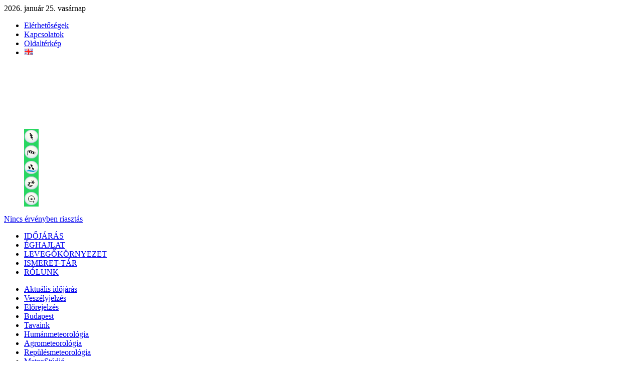

--- FILE ---
content_type: text/html; charset=utf-8
request_url: https://met.hu/idojaras/aktualis_idojaras/megfigyeles/nedvesseg/
body_size: 33373
content:
<!DOCTYPE html PUBLIC "-//W3C//DTD XHTML 1.0 Transitional//EN" "http://www.w3.org/TR/xhtml1/DTD/xhtml1-transitional.dtd">
<html xmlns="http://www.w3.org/1999/xhtml">
<head>
<meta http-equiv="Content-Type" content="text/html; charset=UTF-8" />
<meta name="keywords" content="Időjárás, Megfigyelések, Előrejelzés, Éghajlat, Balatoni széladatok, Balatoni viharjelzés, Vízhőmérsékletek, METAR, TAF, UV-B sugárzás, Műhold, Radar, Égkép, Napkelte, Napnyugta, Holdkelte, Holdnyugta, meteorológia, orvosmeteorológia, levegőkörnyezet, levegőkörnyezeti tájékoztató"/>
<meta http-equiv="Cache-Control" content="max-age=120, must-revalidate" />
<meta property="article:published_time" content="2026-01-25T20:23:03+01:00">
<link rel="apple-touch-icon" sizes="120x120" href="/apple-touch-icon.png?v=2bBRvozOrO">
<link rel="icon" type="image/png" sizes="32x32" href="/favicon-32x32.png?v=2bBRvozOrO">
<link rel="icon" type="image/png" sizes="16x16" href="/favicon-16x16.png?v=2bBRvozOrO">
<link rel="manifest" href="/site.webmanifest?v=2bBRvozOrO">
<link rel="mask-icon" href="/safari-pinned-tab.svg?v=2bBRvozOrO" color="#5bbad5">
<link rel="shortcut icon" href="/favicon.ico?v=2bBRvozOrO">
<meta name="msapplication-TileColor" content="#2b5797">
<meta name="theme-color" content="#ffffff">
<link rel="alternate" type="application/rss+xml" title="Magyar Meteorológiai Szolgálató Nonprofit Zrt. RSS" href="/methu/rss/" />
<!--<script type="text/javascript" src="/jquery/menu/inc/jquery.min.js"></script>-->
<script type="text/javascript" src="/jquery/custom/js/jquery-1.6.2.min.js"></script>
<!--<script type="text/javascript" src="/jquery/custom/js/jquery-ui-1.8.16.custom.min.js"></script>-->
<script type="text/javascript" src="/jquery/menu/inc/jquery.metadata.js"></script>
<script type="text/javascript" src="/jquery/menu/inc/mbMenu.js"></script>
<script type="text/javascript" src="/jquery/menu/inc/styleswitch.js"></script>
<script type="text/javascript" src="/jquery/menu/inc/jquery.hoverIntent.js"></script>

<script type="text/javascript" src="/javascript/jq/jquery.cluetip.js"></script>
<script type="text/javascript" src="/javascript/lytebox/lytebox.js" language="javascript"></script>
<script type="text/javascript" src="/javascript/jquery-eu-cookie-law-popup.js"></script>
<link rel="stylesheet" type="text/css" href="/css/jquery-eu-cookie-law-popup.css"/>
<script type="text/javascript">
	document.write('<style>.noscript { display: none; }</style>');
</script>

<script type="text/javascript">
$(function(){
  $(".fomenu").buildMenu(
  {
    additionalData:"pippo=1",
    menuWidth:272,
    openOnRight:false,
    menuSelector: ".menuContainer",
    containment:"mainwrapper",
    iconPath:"/images/menu/ikon/",
    hasImages:true,
    fadeInTime:100,
    fadeOutTime:300,
    adjustLeft:2,
    minZindex:"auto",
    adjustTop:10,
    opacity:.95,
    closeOnMouseOut:true,
    closeAfter:200,
    openOnClick:false
  });
  $(".almenu").buildMenu(
  {
    additionalData:"pippo=1",
    menuWidth:272,
    openOnRight:false,
    menuSelector: ".menuContainer",
    containment:"subwrapper",
    iconPath:"/images/menu/ikon/",
    hasImages:true,
    fadeInTime:100,
    fadeOutTime:300,
    adjustLeft:2,
    minZindex:"auto",
    adjustTop:10,
    opacity:.95,
    closeOnMouseOut:true,
    closeAfter:200,
    openOnClick:false
  });
});

function elkuld() {document.kereses_beiro.submit();}

function ujablak()
{
url=document.urlform.urlsel.value;
if(url.substring(0,4)=="http") window.open(url,'_blank');
else document.location.href=url;
}

function push(rejt)
{
document.getElementById(rejt).style.display=(document.getElementById(rejt).style.display=='block')?'none':'block';
return false;
}

var timerID=null;
var frissido=180000;//3 perc";
function betolt(){timerID=setTimeout("update()", frissido);}
function update(){document.location.href="index.php?friss=20:23:03"; timerID=setTimeout("update()", frissido);}
</script>

<script type="text/javascript" src="/javascript/iframe_middle.js"></script>
<script type="text/javascript" src="/javascript/iframe_middle2.js"></script>
<link rel="stylesheet" type="text/css" href="/etc/fontok/font-awesome/css/font-awesome.min.css" />

<link rel="stylesheet" type="text/css" href="/css/hpw_alt.css?ver=012520" media="screen" />
<link rel="stylesheet" type="text/css" href="/css/left_nav.css?ver=012520" media="screen" />
<link rel="stylesheet" type="text/css" href="/css/common.css?ver=012520" media="screen" />
<link rel="stylesheet" type="text/css" href="/css/reklam_alt.css?ver=012520" media="screen" />

<link rel="stylesheet" type="text/css" href="/css/menu.css?ver=012520" media="screen" />
<link rel="stylesheet" type="text/css" href="/css/hpw_v1.css?ver=012520" media="screen" />
<link rel="stylesheet" type="text/css" href="/css/ajanlok.css?ver=012520" media="screen" />
<link rel="stylesheet" type="text/css" href="/css/cikk.css" media="screen" />
<link rel="stylesheet" type="text/css" href="/javascript/jq/jquery.cluetip.css" media="screen" />
<link rel="stylesheet" type="text/css" href="/javascript/lytebox/lytebox.css" media="screen" />

<link rel="stylesheet" type="text/css" href="/css/elements_idojaras.css?ver=012520" media="screen" />
<link rel="stylesheet" type="text/css" href="/css/content.css" media="screen" />

<link rel="stylesheet" type="text/css" href="/idojaras/idojaras.css?ver=012520" media="screen" /><link rel="stylesheet" type="text/css" href="/css/gc.css" media="screen" />

<link rel="stylesheet" type="text/css" href="/css/modosito.css?ver=012520" media="screen" />
<style type="text/css">
.menu{display:none;}
</style>

<!-- Open Graph data -->
<meta property="og:title" content="Relatív nedvesség - Megfigyelések - met.hu" />
<meta property="og:type" content="website" />
<meta property="og:url" content="https://met.hu/idojaras/aktualis_idojaras/megfigyeles/nedvesseg/" />
<meta property="og:site_name" content="HungaroMet Magyar Meteorológiai Szolgáltató Nonprofit Zrt." />
<meta property="og:description" content="" />
<meta property="og:image" content="https://met.hu/images/logo/OMSZlogo-210x210.jpg" />
<meta property="og:image:alt" content="HungaroMet Magyar Meteorológiai Szolgáltató Nonprofit Zrt." />
<meta property="og:locale" content="hu_HU" />
<!-- /Open Graph data -->
<!-- Twitter Card data -->
<meta name="twitter:card" content="summary" />
<meta name="twitter:site" content="@meteorologiahu" />
<meta name="twitter:title" content="Relatív nedvesség - Megfigyelések - met.hu" />
<meta name="twitter:description" content="Időjárás, Megfigyelések, Előrejelzés, Éghajlat, Balatoni széladatok, Balatoni viharjelzés, Vízhőmérsékletek, METAR, TAF, UV-B sugárzás, Műhold, Radar, Égkép, Napkelte, Napnyugta, Holdkelte, Holdnyugta, Meteorológia, Orvosmeteorológia, Levegőkörnyezet, Levegőkörnyezeti tájékoztató" />
<meta name="twitter:domain" content="https://met.hu/idojaras/aktualis_idojaras/megfigyeles/nedvesseg/" />
<meta name="twitter:creator" content="@meteorologiahu" />
<meta name="twitter:image" content="https://met.hu/images/logo/OMSZlogo-210x210.jpg" />
<!-- /Twitter Card data -->
<title>Relatív nedvesség - Megfigyelések - met.hu</title><!-- Google tag (gtag.js) -->
<script async src="https://www.googletagmanager.com/gtag/js?id=G-7LBGNNHF2R"></script>
<script>
  window.dataLayer = window.dataLayer || [];
  function gtag(){dataLayer.push(arguments);}
  gtag('js', new Date());

  gtag('config', 'G-7LBGNNHF2R');
</script>
<link rel="canonical" href="https://www.met.hu/idojaras/aktualis_idojaras/megfigyeles/nedvesseg/index.php" />
</head>

<body class='eupopup eupopup-bottomright'  bgcolor='#ffffff'>
<script type="text/javascript" src="/javascript/iframe_tooltip.js"></script>

<div class='container' id='container'>
	<div class='header'><div class='mai-datum'>2026. január 25. vasárnap</div>
		<div class='nav-top'>
			<div class='nav-toplink'>
	<ul>
	<li onmouseover="Tip('<div class=title-link>Elérhetőségek&nbsp;&#187;</div>',CENTERMOUSE,true)" onmouseout="UnTip()" onmouseup="UnTip()"><a href='/rolunk/elerhetosegek/'>Elérhetőségek</a></li>
	<li onmouseover="Tip('<div class=title-link>Kapcsolatok&nbsp;&#187;</div>',CENTERMOUSE,true)" onmouseout="UnTip()" onmouseup="UnTip()"><a href='/rolunk/kapcsolatok/'>Kapcsolatok</a></li>
	<li onmouseover="Tip('<div class=title-link>Oldaltérkép&nbsp;&#187;</div>',CENTERMOUSE,true)" onmouseout="UnTip()" onmouseup="UnTip()"><a href='/methu/oldalterkep/'>Oldaltérkép</a></li>
	<li class='lng' onmouseover="Tip('<div class=title-link><img src='/images/ikon/en14.gif' border=0>&nbsp;&#187;</div>',CENTERMOUSE,true)" onmouseout="UnTip()" onmouseup="UnTip()"><a href='/en/idojaras/aktualis_idojaras/megfigyeles/nedvesseg/'><img src='/images/ikon/en14.gif' border=0></a></li>
</ul>
			</div>
		</div><div class='home_warning'>
	<div class='fooldal'><a href='/' onmouseover="Tip('<div class=title-link>www.met.hu&nbsp;&#187;</div>',CENTERMOUSE,true)" onmouseout="UnTip()" onmouseup="UnTip()"><img src='/images/home.gif'></a></div>
<div class='warning-level'>
	<div class='emark'>
		<a href='/idojaras/veszelyjelzes/' onmouseover="Tip('<div class=title-link>Veszélyjelzés - riasztás&nbsp;&#187;</div>',CENTERMOUSE,true)" onmouseout="UnTip()" onmouseup="UnTip()">
		<img src='/images/warning_header/emark0.gif' border=0></a></div>
	<div class='wrnl'>
		<div class='top'>
			<dl><dd><a href='/idojaras/veszelyjelzes/index.php?c=a&e=a' onmouseover="Tip('<div class=title-link>Riasztás - Zivatar&nbsp;&#187;</div>',CENTERMOUSE,true)" onmouseout="UnTip()" onmouseup="UnTip()"><img src='/images/warning_header/ts0.gif' border=0></a></dd><dd><a href='/idojaras/veszelyjelzes/index.php?c=a&e=b' onmouseover="Tip('<div class=title-link>Riasztás - Széllökés&nbsp;&#187;</div>',CENTERMOUSE,true)" onmouseout="UnTip()" onmouseup="UnTip()"><img src='/images/warning_header/wind0.gif' border=0></a></dd><dd><a href='/idojaras/veszelyjelzes/index.php?c=a&e=c' onmouseover="Tip('<div class=title-link>Riasztás - Felhőszakadás&nbsp;&#187;</div>',CENTERMOUSE,true)" onmouseout="UnTip()" onmouseup="UnTip()"><img src='/images/warning_header/rainstorm0.gif' border=0></a></dd><dd><a href='/idojaras/veszelyjelzes/index.php?c=a&e=d' onmouseover="Tip('<div class=title-link>Riasztás - Ónos eső&nbsp;&#187;</div>',CENTERMOUSE,true)" onmouseout="UnTip()" onmouseup="UnTip()"><img src='/images/warning_header/fzra0.gif' border=0></a></dd><dd><a href='/idojaras/veszelyjelzes/index.php?c=a&e=e' onmouseover="Tip('<div class=title-link>Riasztás - Hófúvás&nbsp;&#187;</div>',CENTERMOUSE,true)" onmouseout="UnTip()" onmouseup="UnTip()"><img src='/images/warning_header/snowdrift0.gif' border=0></a></dd>
			</dl>
		</div>
		<div class='txt'><a href='/idojaras/veszelyjelzes/' onmouseover="Tip('<div class=title-link>Veszélyjelzés - riasztás&nbsp;&#187;</div>',CENTERMOUSE,true)" onmouseout="UnTip()" onmouseup="UnTip()">Nincs érvényben riasztás</a></div>
	</div>
</div></div>
<div id='mainwrapper'>
	<div class='fomenu'>
		<ul class='rootVoices'>
      <li><a href='/idojaras/' class='akt'>IDŐJÁRÁS</a></li>
        <li><a href='/eghajlat/' class=''>ÉGHAJLAT</a></li>
        <li><a href='/levegokornyezet/' class=''>LEVEGŐKÖRNYEZET</a></li>
        <li><a href='/ismeret-tar/' class=''>ISMERET-TÁR</a></li>
        <li><a href='/rolunk/' class=''>RÓLUNK</a></li>
		</ul>
	</div>
      <div id='menu_eghajlat' class='menu'>
        <a href='/eghajlat/magyarorszag_eghajlata/'>Magyarország éghajlata</a>
        <a href='/eghajlat/fold_eghajlata/'>Föld éghajlata</a>
        <a href='/eghajlat/eghajlatvaltozas/'>Éghajlatváltozás</a>
        <a href='/eghajlat/csapadekintenzitas'>Csapadékintenzitás</a><a class='nov'></a><a class='nov'></a><a class='nov'></a><a class='nov'></a><a class='nov'></a><a class='nov'></a>
      </div>
      <div id='menu_levegokornyezet' class='menu'>
        <a href='https://legszennyezettseg.met.hu/levegominoseg'>Városi légszennyezettség</a>
        <a href='https://legszennyezettseg.met.hu/levegominoseg/ertekelesek/levegokornyezeti-tajekoztato'>Háttérszennyezettség</a>
        <a href='/levegokornyezet/gammadozis_teljesitmeny/'>Gammadózis-teljesítmény</a><a class='nov'></a><a class='nov'></a><a class='nov'></a><a class='nov'></a><a class='nov'></a><a class='nov'></a><a class='nov'></a>
      </div>
      <div id='menu_ismeret-tar' class='menu'>
        <a href='/ismeret-tar/erdekessegek_tanulmanyok/'>Tanulmányok</a>
        <a href='/ismeret-tar/meteorologiai_hirek/'>Meteorológiai hírek</a>
        <a href='/ismeret-tar/kisfilmek/'>Kisfilmek</a>
        <a href='/ismeret-tar/meteorologiai_alapismeretek/'>Meteorológiai alapismeretek</a>
        <a href='/ismeret-tar/kiadvanyok/'>Kiadványok</a>
        <a href='/ismeret-tar/naphold/'>Nap-hold</a><a class='nov'></a><a class='nov'></a><a class='nov'></a><a class='nov'></a>
      </div>
      <div id='menu_rolunk' class='menu'>
        <a href='/rolunk/szervezeti_informaciok/'>Szervezeti információk</a>
        <a href='/rolunk/kozerdeku_adatok/'>Közérdekű adatok</a>
        <a href='/rolunk/adatvedelem/'>Adatvédelem</a>
        <a href='/rolunk/etika/'>Etika és antikorrupció</a>
        <a href='/rolunk/minosegiranyitas/'>Minőségirányítás</a>
        <a href='/rolunk/repulesbiztonsag/'>Repülésbiztonság</a>
        <a href='/rolunk/szolgaltatasaink/'>Szolgáltatásaink</a>
        <a href='/rolunk/palyazatok_projektek/'>Pályázatok, projektek</a>
        <a href='/rolunk/rendezvenyek/'>Rendezvények</a>
        <a href='/rolunk/hirek/'>Hírek</a>
        <a href='/rolunk/tevekenysegek/'>Tevékenységeink</a>
        <a href='/rolunk/video/'>Videók</a>
        <a href='/rolunk/elerhetosegek/'>Elérhetőségek</a>
        <a href='/rolunk/kapcsolatok/'>Kapcsolatok</a>
      </div>
      <div id='menu_kereses' class='menu'>
        <a href='/kereses/honlap/'>Honlapon</a>
        <a href='/kereses/dokumentum/'>Dokumentumokban</a><a class='nov'></a><a class='nov'></a><a class='nov'></a><a class='nov'></a><a class='nov'></a><a class='nov'></a><a class='nov'></a><a class='nov'></a>
      </div>
      <div id='menu_methu' class='menu'>
        <a href='/methu/honlap_ujdonsagok/'>Újdonságok</a>
        <a href='/methu/allasajanlat/'>Állásajánlat</a>
        <a href='/methu/szerzoi_jogok/'>Szerzői jogok</a>
        <a href='/methu/honlaprol/'>Honlapról</a>
        <a href='/methu/rss/'>RSS</a>
        <a href='https://www.facebook.com/HungaroMet'>Facebook</a>
        <a href='http://meteora.met.hu/'>Meteora</a>
        <a href='/methu/oldalterkep/'>Oldaltérkép</a><a class='nov'></a><a class='nov'></a>
      </div>
</div>
<div id='subwrapper'>
	<div class='almenu'>
		<ul class='rootVoices'>
			<li class="rootVoice {menu: 'menu_aktualis_idojaras'} akt"><a href='/idojaras/aktualis_idojaras/'>Aktuális<span class='menu_hide'> időjárás</span></a></li>
			<li class="rootVoice {menu: 'menu_veszelyjelzes'}"><a href='/idojaras/veszelyjelzes/'>Veszélyjelzés</a></li>
			<li class="rootVoice {menu: 'menu_elorejelzes'}"><a href='/idojaras/elorejelzes/'>Előrejelzés</a></li>
			<li class="rootVoice {menu: 'empty'}"><a href='/idojaras/budapest/'>Budapest</a></li>
			<li class="rootVoice {menu: 'menu_tavaink'}"><a href='/idojaras/tavaink/'>Tavaink</a></li>
			<li class="rootVoice {menu: 'menu_humanmeteorologia'}"><a href='/idojaras/humanmeteorologia/'>Humánmeteorológia</a></li>
			<li class="rootVoice {menu: 'menu_agrometeorologia'}"><a href='/idojaras/agrometeorologia/'>Agrometeorológia</a></li>
			<li class="rootVoice {menu: 'empty'}"><a href='https://aviation.met.hu' target='_blank'>Repülésmeteorológia</a></li>
			<li class="rootVoice {menu: 'empty'}"><a href='/idojaras/meteostudio/'>MeteoStúdió</a></li>
		</ul>
	</div>
    <div id='menu_aktualis_idojaras' class='menu'>
        <a href='/idojaras/aktualis_idojaras/megfigyeles/' class="{menu: 'submenu_aktualis_idojaras_megfigyeles'}">Megfigyelések</a>
        <a href='/idojaras/aktualis_idojaras/hojelentes/'>Hójelentés</a>
        <a href='/idojaras/aktualis_idojaras/radar/'>Radar</a>
        <a href='/idojaras/aktualis_idojaras/villam/'>Villám</a>
        <a href='/idojaras/aktualis_idojaras/muhold/'>Műhold</a>
        <a href='/idojaras/aktualis_idojaras/front/'>Időjárási frontok</a>
        <a href='/idojaras/aktualis_idojaras/egkep/' class="{menu: 'submenu_aktualis_idojaras_egkep'}">Égképek</a>
        <a href='/idojaras/aktualis_idojaras/napijelentes/'>Napijelentés kiadvány</a>
        <a href='/idojaras/aktualis_idojaras/napijelentes_2005-2019/'>Napijelentés kiadvány 2005-2019</a>
        <a href='/idojaras/aktualis_idojaras/kulfoldi_adatok/'>Külföldi megfigyelések</a>
        <a href='/idojaras/aktualis_idojaras/vizhomerseklet/'>Vízhőmérsékletek</a>
        <a href='/ismertetok/egkep_ismerteto.pdf' class="{img: 'info.gif'}" target='_blank'>Égkép ismertető</a>
        <a href='/ismertetok/Idojarasi_front_ismerteto.pdf' class="{img: 'info.gif'}" target='_blank'>Időjárási front ismertető</a>
				<a rel="separator"></a>
        <a href='/ismertetok/radar_ismerteto.pdf' class="{img: 'info.gif'}" target='_blank'>Radar ismertető</a>
        <a href='/ismertetok/OMSZ_villamlokalizacios_rendszere.pdf' class="{img: 'info.gif'}" target='_blank'>Villám ismertető</a>
    </div>
          <div id='submenu_aktualis_idojaras_megfigyeles' class='menu' title='submenu_aktualis_idojaras_megfigyeles'>
            <a href='/idojaras/aktualis_idojaras/megfigyeles/homerseklet/'>Hőmérséklet</a>
            <a href='/idojaras/aktualis_idojaras/megfigyeles/szel/'>Szél</a>
            <a href='/idojaras/aktualis_idojaras/megfigyeles/nyomas/'>Légnyomás</a>
            <a href='/idojaras/aktualis_idojaras/megfigyeles/csapadek/'>Csapadék</a>
            <a href='/idojaras/aktualis_idojaras/megfigyeles/nedvesseg/'>Relatív nedvesség</a>
            <a href='/idojaras/aktualis_idojaras/megfigyeles/hovastagsag/'>Hóvastagság</a>
            <a href='/idojaras/aktualis_idojaras/megfigyeles/metesz/'>MET–ÉSZ adatok</a>
            <a href='/metesz/terkep/'>MET–ÉSZ térkép</a>
            <a href='https://metesz.met.hu/'>MET–ÉSZ bevivő</a>
							<a rel="separator"></a>
            <a href='/ismertetok/MET-ESZ_utmutato.pdf' class="{img: 'info.gif'}">MET-ÉSZ útmutató</a>
          </div>
          <div id='submenu_aktualis_idojaras_egkep' class='menu' title='submenu_aktualis_idojaras_egkep'>
            <a href='/idojaras/aktualis_idojaras/egkep/Balatongyorok/'>Balatongyörök</a>
            <a href='/idojaras/aktualis_idojaras/egkep/Budapest/'>Budapest</a>
            <a href='/idojaras/aktualis_idojaras/egkep/Kab-hegy/'>Kab-hegy</a>
            <a href='/idojaras/aktualis_idojaras/egkep/Kaposvar/'>Kaposvár</a>
            <a href='/idojaras/aktualis_idojaras/egkep/Kekesteto/'>Kékestető</a>
            <a href='/idojaras/aktualis_idojaras/egkep/Poganyvar/'>Pogányvár</a>
            <a href='/idojaras/aktualis_idojaras/egkep/Siofok/'>Siófok</a>
            <a href='/idojaras/aktualis_idojaras/egkep/Szeged/'>Szeged</a>
            <a href='/ismertetok/egkep_ismerteto.pdf' class="{img: 'info.gif'}">Égkép ismertető</a><a class='nov'></a>
          </div>
    <div id='menu_veszelyjelzes' class='menu'>
        <a href='/idojaras/veszelyjelzes/tavi_viharjelzes/'>Tavi viharjelzés</a>
				<a rel="separator"></a>
        <a href='/idojaras/veszelyjelzes/hungaromet_veszelyjelzo_rendszere/' class="{img: 'info.gif'}">A HungaroMet veszélyjelző rendszere</a><a class='nov'></a><a class='nov'></a><a class='nov'></a><a class='nov'></a><a class='nov'></a><a class='nov'></a><a class='nov'></a><a class='nov'></a>
    </div>
    <div id='menu_elorejelzes' class='menu'>
        <a href='/idojaras/elorejelzes/orszagos/'>Országos</a>
        <a href='/idojaras/elorejelzes/magyarorszagi_telepulesek/'>Magyarországi települések</a>
        <a href='/idojaras/elorejelzes/valoszinusegi/'>Valószínűségi</a>
        <a href='/idojaras/elorejelzes/europai_elorejelzes/'>Többhetes európai anomália</a>
        <a href='/idojaras/elorejelzes/kulfold/'>Külföldi városok</a>
        <a href='/idojaras/elorejelzes/modellek/' class="{menu: 'submenu_elorejelzes_modellek'}">Térképes modell</a>
        <a href='/idojaras/elorejelzes/vertikalis_elorejelzes/'>Magassági</a><a class='nov'></a><a class='nov'></a><a class='nov'></a>
    </div>
          <div id='submenu_elorejelzes_modellek' class='menu' title='submenu_elorejelzes_modellek'>
            <a href='/idojaras/elorejelzes/modellek/ECMWF/'>ECMWF</a>
            <a href='/idojaras/elorejelzes/modellek/AROME/'>AROME</a>
            <a href='/idojaras/elorejelzes/modellek/WRF/'>WRF</a>
            <a href='/idojaras/elorejelzes/modellek/MEANDER/'>MEANDER</a><a class='nov'></a><a class='nov'></a><a class='nov'></a><a class='nov'></a><a class='nov'></a><a class='nov'></a>
          </div>
    <div id='menu_tavaink' class='menu'>
        <a href='/idojaras/tavaink/balaton/'>Balaton</a>
        <a href='/idojaras/tavaink/tisza-to/'>Tisza-tó</a>
        <a href='/idojaras/tavaink/velencei-to/'>Velencei-tó</a>
				<a rel="separator"></a>
        <a href='/ismertetok/viharjelzesi_fokozatok.pdf' class="{img: 'info.gif'}" target='_blank'>Viharjelzési fokozatok</a>
        <a href='/ismertetok/Beaufort-skala.pdf' class="{img: 'info.gif'}" target='_blank'>Szélerősség fokozatok</a><a class='nov'></a><a class='nov'></a><a class='nov'></a><a class='nov'></a><a class='nov'></a>
    </div>
    <div id='menu_humanmeteorologia' class='menu'>
        <a href='/idojaras/humanmeteorologia/uv-b/' class="{menu: 'submenu_humanmeteorologia_uv-b'}">UV sugárzás</a>
        <a href='/idojaras/humanmeteorologia/orvosmeteorologia/'>Orvosmeteorológia</a>
        <a href='https://www.nnk.gov.hu/index.php/kozegeszsegugyi-laboratoriumi-foosztaly/kornyezetegeszsegugyi-laboratoriumi-osztaly/levegohigienes-laboratorium/polleninformaciok.html' target='_blank'>Pollenjelentés</a>
        <a href='/idojaras/humanmeteorologia/budapesti_legszennyezettseg_elorejelzes/'>Bp.-i légszennyezettség előrejelzés</a><a class='nov'></a><a class='nov'></a><a class='nov'></a><a class='nov'></a><a class='nov'></a><a class='nov'></a>
    </div>
          <div id='submenu_humanmeteorologia_uv-b' class='menu' title='submenu_humanmeteorologia_uv-b'>
            <a href='/idojaras/humanmeteorologia/uv-b/orszagos_elorejelzes/'>Országos UV Index előrejelzés</a>
            <a href='/idojaras/humanmeteorologia/uv-b/figyelmeztetes/'>UV sugárzás figyelmeztetés</a>
            <a href='/idojaras/humanmeteorologia/uv-b/mert_adatok/'>Mért adatok</a>
            <a href='/idojaras/humanmeteorologia/uv-b/terkepes_elorejelzes/'>Térképes előrejelzés</a>
            <a href='/idojaras/humanmeteorologia/uv-b/teljes_ozontartalom/'>Teljes ózontartalom</a>
            <a href='/idojaras/humanmeteorologia/uv-b/uv_valtozas/'>UV sugárzás változása</a>
            <a href='/idojaras/humanmeteorologia/uv-b/ismerteto/' class="{img: 'info.gif'}">UV Index ismertető</a><a class='nov'></a><a class='nov'></a><a class='nov'></a>
          </div>
    <div id='menu_agrometeorologia' class='menu'>
        <a href='/idojaras/agrometeorologia/elemzes/'>Agrometeorológiai elemzés</a>
        <a href='/idojaras/agrometeorologia/nemzetkozi/'>Nemzetközi helyzetkép</a>
        <a href='/idojaras/agrometeorologia/csapadek/'>Csapadék</a>
        <a href='/idojaras/agrometeorologia/parolgas/'>Párolgás</a>
        <a href='/idojaras/agrometeorologia/talaj/'>Talajnedvesség és talajhőmérséklet</a>
        <a href='/idojaras/agrometeorologia/aszalyinfo/'>Aszály információk</a>
        <a href='/idojaras/agrometeorologia/napfenytartam/'>Napfénytartam</a>
        <a href='/idojaras/agrometeorologia/paratartalom/'>Páratartalom</a>
        <a href='/idojaras/agrometeorologia/levelnedvesseg/'>Levélnedvesség - növényvédelem</a>
        <a href='/idojaras/agrometeorologia/homerseklet/'>Hőmérséklet</a>
        <a href='/idojaras/agrometeorologia/hoosszeg/'>Hőösszeg</a>
        <a href='/idojaras/agrometeorologia/szel/'>Szél</a>
        <a href='/idojaras/agrometeorologia/vegetacios_index/'>Vegetációs index</a>
        <a href='/downloads.php?fn=/ismertetok/Agrometeorologia_ismerteto.pdf' class="{img: 'info.gif'}" target='_blank'>Agrometeorológia ismertető</a>
        <a href='/downloads.php?fn=/ismertetok/Novenyfenologiai_utmutato.pdf' class="{img: 'info.gif'}" target='_blank'>Növényfenológiai útmutató</a>
    </div>
</div>
	<div class='ru'>
	 <a href='/idojaras/'>IDŐJÁRÁS &gt;</a>
	 <a href='/idojaras/aktualis_idojaras/'>Aktuális<span class='menu_hide'> időjárás</span> &gt;</a>
	 <a href='/idojaras/aktualis_idojaras/megfigyeles/'>Megfigyelések &gt;</a>
	 <a href='/idojaras/aktualis_idojaras/megfigyeles/nedvesseg/' class='akt'>Relatív nedvesség</a></div><!-- get_news
﻿
-->
	</div>
	<div class='content'>
  <div class='left'>
	<div class='main-hl nmb'>
		<div class='h1'>Relatív nedvesség</div>
	</div>
    <iframe src='/idojaras/aktualis_idojaras/megfigyeles/nedvesseg/main.php' width='640' align='top' frameborder=0 name='nedvesseg' id='nedvesseg' scrolling='no' allowfullscreen='true'></iframe><!--
oszlop_2_left-->
<div style='text-align:center;padding-top:20px;padding-bottom:15px;clear:both'><!-- met.hu - aktualis idojaras 468x180, 1921602 -->
<div id="zone1921602" class="goAdverticum"></div></div>
  </div>
  <div class='right'>
	<div class='side-top'><a href='/idojaras/aktualis_idojaras/megfigyeles/'>Megfigyelések</a></div>
		<div class='side-pic'><a href='/idojaras/aktualis_idojaras/megfigyeles/'><img src='/images/side/havas_bogyo1.jpg' border=0></a></div>
		<div class='side_lst'><a href='/idojaras/aktualis_idojaras/megfigyeles/homerseklet/'>Hőmérséklet</a></div>
		<div class='side_lst'><a href='/idojaras/aktualis_idojaras/megfigyeles/szel/'>Szél</a></div>
		<div class='side_lst'><a href='/idojaras/aktualis_idojaras/megfigyeles/nyomas/'>Légnyomás</a></div>
		<div class='side_lst'><a href='/idojaras/aktualis_idojaras/megfigyeles/csapadek/'>Csapadék</a></div>
		<div class='side_lst-akt'>Relatív nedvesség</div>
		<div class='side_lst'><a href='/idojaras/aktualis_idojaras/megfigyeles/hovastagsag/'>Hóvastagság</a></div>
		<div class='side_lst'><a href='/idojaras/aktualis_idojaras/megfigyeles/metesz/'>MET–ÉSZ adatok</a></div>
		<div class='side_lst'><a href='/metesz/terkep/' target='_blank'>MET–ÉSZ térkép</a></div>
		<div class='side_lst'><a href='https://metesz.met.hu/'>MET–ÉSZ bevivő</a></div>
		<div class='side_lst'><a href='/ismertetok/MET-ESZ_utmutato.pdf' target='_blank'>MET-ÉSZ útmutató<img align='right' src='/images/ikon/info.gif' border=0></a></div>
	<div class='side-bottom'></div>
	<div class='side-box'><!-- /idojaras/aktualis_idojaras/megfigyeles/nedvesseg/ -->
<!-- Sidebar Social Share -->
<div class="sidebar-social-share">
	<iframe src="https://www.facebook.com/plugins/like.php?href=https%3A%2F%2Fmet.hu%2Fidojaras%2Faktualis_idojaras%2Fmegfigyeles%2Fnedvesseg%2F&width=109&layout=button_count&action=like&size=small&show_faces=false&share=false&height=21&appId" width="109" height="21" style="border:none;overflow:hidden" scrolling="no" frameborder="0" allowTransparency="true"></iframe>
	<a class="sss-rss" href="/methu/rss/" onmouseover="Tip('<div class=\'bubox\'>met.hu - RSS oldal</div>',CENTERMOUSE,true)" onmouseout="UnTip();"><i class="fa fa-rss fa-fw"></i></a>
	<a class="sss-twitter" href="https://twitter.com/meteorologiahu" target="_blank" onmouseover="Tip('<div class=\'bubox\'>X</div>',CENTERMOUSE,true)" onmouseout="UnTip();"><i class="fa fa-twitter fa-fw"></i></a>
	<a class="sss-instagram" href="https://instagram.com/hungaromet/" target="_blank" onmouseover="Tip('<div class=\'bubox\'>Instagram</div>',CENTERMOUSE,true)" onmouseout="UnTip();"><i class="fa fa-instagram fa-fw"></i></a>
	<a class="sss-facebook" href="https://www.facebook.com/HungaroMet/" target="_blank" onmouseover="Tip('<div class=\'bubox\'>Facebook</div>',CENTERMOUSE,true)" onmouseout="UnTip();"><i class="fa fa-facebook fa-fw"></i></a>
</div>
<!-- /Sidebar Social Share -->

	</div>
	<div class='side-box'>
<a href="/idojaras/aktualis_idojaras/megfigyeles/metesz/" title="Meteorológiai észlelések küldése" target="_blank"><img src="/images/ajanlo/metesz_fooldal.jpg" border="0" class="keret"></a>
<div class="abra-txt"><a href="/idojaras/aktualis_idojaras/megfigyeles/metesz/">Meteorológiai észlelések küldése &#187;</a></div>

	</div>
	<div class='side-box'>
		<iframe src='/elements/side/videok/index.php?temak=440,109' width='300' height=220 align='top' frameborder=0 name='videok0' id='videok0' scrolling='no'></iframe>
	</div>
	<div class='side-box'>
		<div class='side-kapcsolodo'>Kapcsolódó oldalak</div>
	<div class='side_lst'><a href='/idojaras/agrometeorologia/homerseklet/'>Többnapos átlaghőmérsékletek</a></div>
	<div class='side_lst'><a href='/idojaras/agrometeorologia/csapadek/'>Többnapos csapadékösszegek</a></div>
	<div class='side_lst'><a href='/idojaras/agrometeorologia/napfenytartam/'>Többnapos napfénytartam összegek</a></div>
	</div>
	<div class='side-box'>
	</div>
	<div class='side-box'>
<a href='http://www.macroexpert.hu/' title='Macroexpert' target='_blank'><img width='300' src='/images/reklam/macroexpert_logo_336x.gif' border=0></a>

	</div></div>
	</div>
	<div class='pgup-ikon'><a href='#' id='top'><img src='/images/ikon/pgup.gif' border=0></a></div>
	<div class='footer'>
		<dl><a href='/idojaras/'>IDŐJÁRÁS</a>
			<dd><a href='/idojaras/aktualis_idojaras/'>Aktuális<span class='menu_hide'> időjárás</span></a></dd>
			<dd><a href='/idojaras/veszelyjelzes/'>Veszélyjelzés</a></dd>
			<dd><a href='/idojaras/elorejelzes/'>Előrejelzés</a></dd>
			<dd><a href='/idojaras/budapest/'>Budapest</a></dd>
			<dd><a href='/idojaras/tavaink/'>Tavaink</a></dd>
			<dd><a href='/idojaras/humanmeteorologia/'>Humánmeteorológia</a></dd>
			<dd><a href='/idojaras/agrometeorologia/'>Agrometeorológia</a></dd>
			<dd><a href='https://aviation.met.hu' target='_blank'>Repülésmeteorológia</a></dd>
			<dd><a href='/idojaras/meteostudio/'>MeteoStúdió</a></dd>
		</dl>
		<dl><a href='/eghajlat/'>ÉGHAJLAT</a>
			<dd><a href='/eghajlat/magyarorszag_eghajlata/'>Magyarország éghajlata</a></dd>
			<dd><a href='/eghajlat/fold_eghajlata/'>Föld éghajlata</a></dd>
			<dd><a href='/eghajlat/eghajlatvaltozas/'>Éghajlatváltozás</a></dd>
			<dd><a href='/eghajlat/csapadekintenzitas'>Csapadékintenzitás</a></dd>
		</dl>
		<dl><a href='/levegokornyezet/'>LEVEGŐKÖRNYEZET</a>
			<dd><a href='https://legszennyezettseg.met.hu/levegominoseg'>Városi légszennyezettség</a></dd>
			<dd><a href='https://legszennyezettseg.met.hu/levegominoseg/ertekelesek/levegokornyezeti-tajekoztato'>Háttérszennyezettség</a></dd>
			<dd><a href='/levegokornyezet/gammadozis_teljesitmeny/'>Gammadózis-teljesítmény</a></dd>
		</dl>
		<dl class='wl'><a href='/ismeret-tar/'>ISMERET-TÁR</a>
			<dd><a href='/ismeret-tar/erdekessegek_tanulmanyok/'>Tanulmányok</a></dd>
			<dd><a href='/ismeret-tar/meteorologiai_hirek/'>Meteorológiai hírek</a></dd>
			<dd><a href='/ismeret-tar/kisfilmek/'>Kisfilmek</a></dd>
			<dd><a href='/ismeret-tar/meteorologiai_alapismeretek/'>Meteorológiai alapismeretek</a></dd>
			<dd><a href='/ismeret-tar/kiadvanyok/'>Kiadványok</a></dd>
			<dd><a href='/ismeret-tar/naphold/'>Nap-hold</a></dd>
		</dl>
		<dl><a href='/rolunk/'>RÓLUNK</a>
			<dd><a href='/rolunk/szervezeti_informaciok/'>Szervezeti információk</a></dd>
			<dd><a href='/rolunk/kozerdeku_adatok/'>Közérdekű adatok</a></dd>
			<dd><a href='/rolunk/adatvedelem/'>Adatvédelem</a></dd>
			<dd><a href='/rolunk/etika/'>Etika és antikorrupció</a></dd>
			<dd><a href='/rolunk/minosegiranyitas/'>Minőségirányítás</a></dd>
			<dd><a href='/rolunk/repulesbiztonsag/'>Repülésbiztonság</a></dd>
			<dd><a href='/rolunk/szolgaltatasaink/'>Szolgáltatásaink</a></dd>
			<dd><a href='/rolunk/palyazatok_projektek/'>Pályázatok, projektek</a></dd>
			<dd><a href='/rolunk/rendezvenyek/'>Rendezvények</a></dd>
			<dd><a href='/rolunk/hirek/'>Hírek</a></dd>
			<dd><a href='/rolunk/tevekenysegek/'>Tevékenységeink</a></dd>
			<dd><a href='/rolunk/video/'>Videók</a></dd>
			<dd><a href='/rolunk/elerhetosegek/'>Elérhetőségek</a></dd>
			<dd><a href='/rolunk/kapcsolatok/'>Kapcsolatok</a></dd>
			<dd><a href='/rolunk/megrendeles/'>Megrendelés</a></dd>
		</dl>
		<dl class='ws'><a href='/methu/'>MET.HU</a>
			<dd><a href='/methu/honlap_ujdonsagok/'>Újdonságok</a></dd>
			<dd><a href='/methu/allasajanlat/'>Állásajánlat</a></dd>
			<dd><a href='/methu/szerzoi_jogok/'>Szerzői jogok</a></dd>
			<dd><a href='/methu/honlaprol/'>Honlapról</a></dd>
			<dd><a href='/methu/rss/'>RSS</a></dd>
			<dd><a href='https://www.facebook.com/HungaroMet'>Facebook</a></dd>
			<dd><a href='http://meteora.met.hu/'>Meteora</a></dd>
			<dd><a href='/methu/oldalterkep/'>Oldaltérkép</a></dd>
		</dl>
<div class='hlv'>240</div></div>
</div></body>
</html>

--- FILE ---
content_type: text/html; charset=utf-8
request_url: https://met.hu/idojaras/aktualis_idojaras/megfigyeles/nedvesseg/main.php
body_size: 26728
content:
<!DOCTYPE html>
<html>
<head>
<title>aktualis_idojaras</title>
<meta http-equiv="Content-Type" content="text/html; charset=UTF-8" />
<meta http-equiv="Cache-Control" content="max-age=120, must-revalidate" />
<script type="text/javascript" src="/jquery/menu/inc/jquery.min.js"></script>
<script type="text/javascript" language="javascript" src="/javascript/lytebox/lytebox.js"></script>
<script type="text/javascript" src="/javascript/nouislider/nouislider.min.js"></script>

<link rel="stylesheet" type="text/css" href="/css/left_nav.css?ver=012520" media="screen" />
<link rel="stylesheet" type="text/css" href="/css/common.css?ver=012520" media="screen" />
<link rel="stylesheet" type="text/css" href="/javascript/lytebox/lytebox.css" media="screen" />
<link rel="stylesheet" type="text/css" href="/etc/fontok/font-awesome/css/font-awesome.min.css" />
<link rel="stylesheet" type="text/css" href="/javascript/nouislider/nouislider.methu.player.css" />

<link rel="stylesheet" type="text/css" href="/css/elements_idojaras.css?ver=012520" media="screen" />
<link rel="stylesheet" type="text/css" href="/idojaras/tablo/tablo.css?ver=012520" media="screen" />
<link rel="stylesheet" type="text/css" href="/css/modosito.css?ver=012520" media="screen" />
<!--tablo_keret--><style>
    .sldrbar { background-color: #ebebeb; margin: 4px 0 0 0;}
    .sldrbarleft { background-color: #6699CC;}
    .sldrbutton { background: url(/images/jel/potty.png) no-repeat;width:16px;height:16px;}
	.preload-images {
		width: 0px;
		height: 0px;
		background: url('/img/msHa/msHa20260125_2010.png') no-repeat -9999px -9999px;
		background: url('/img/msHa/msHa20260125_2010.png') no-repeat -9999px -9999px,
		url('/img/msHa/msHa20260125_2000.png') no-repeat -9999px -9999px,
		url('/img/msHa/msHa20260125_1950.png') no-repeat -9999px -9999px,
		url('/img/msHa/msHa20260125_1940.png') no-repeat -9999px -9999px,
		url('/img/msHa/msHa20260125_1930.png') no-repeat -9999px -9999px,
		url('/img/msHa/msHa20260125_1920.png') no-repeat -9999px -9999px,
		url('/img/msHa/msHa20260125_1910.png') no-repeat -9999px -9999px,
		url('/img/msHa/msHa20260125_1900.png') no-repeat -9999px -9999px,
		url('/img/msHa/msHa20260125_1850.png') no-repeat -9999px -9999px,
		url('/img/msHa/msHa20260125_1840.png') no-repeat -9999px -9999px,
		url('/img/msHa/msHa20260125_1830.png') no-repeat -9999px -9999px;
	}
</style>
<script type="text/javascript" src="/javascript/domready.js"></script>
<script type="text/javascript" src="/javascript/slider2_nojq.js"></script>
<script type="text/javascript"><!--
var keplink="/img/msHa/";
var kpkeplink="/img/msHA/";

var lir=0;


function findObj(n, d){
	var p,i,x;
	if(!d) d=document;
	if((p=n.indexOf("?"))>0&&parent.frames.length){ d=parent.frames[n.substring(p+1)].document; n=n.substring(0,p);}
	if(!(x=d[n])&&d.all) x=d.all[n];
	for(i=0;!x&&i<d.forms.length;i++) x=d.forms[i][n];
	for(i=0;!x&&d.layers&&i<d.layers.length;i++) x=findObj(n,d.layers[i].document);
	if(!x && document.getElementById) x=document.getElementById(n);
	return x;
}
var slider0=new slider();
var kf=Array("msHa20260125_2010.png","msHa20260125_2000.png","msHa20260125_1950.png","msHa20260125_1940.png","msHa20260125_1930.png","msHa20260125_1920.png","msHa20260125_1910.png","msHa20260125_1900.png","msHa20260125_1850.png","msHa20260125_1840.png","msHa20260125_1830.png","msHa20260125_1820.png","msHa20260125_1810.png","msHa20260125_1800.png","msHa20260125_1750.png","msHa20260125_1740.png","msHa20260125_1730.png","msHa20260125_1720.png","msHa20260125_1710.png","msHa20260125_1700.png","msHa20260125_1650.png","msHa20260125_1640.png","msHa20260125_1630.png","msHa20260125_1620.png","msHa20260125_1610.png");
var kpkf=Array("msHA20260125_2010.jpg","msHA20260125_2000.jpg","msHA20260125_1950.jpg","msHA20260125_1940.jpg","msHA20260125_1930.jpg","msHA20260125_1920.jpg","msHA20260125_1910.jpg","msHA20260125_1900.jpg","msHA20260125_1850.jpg","msHA20260125_1840.jpg","msHA20260125_1830.jpg","msHA20260125_1820.jpg","msHA20260125_1810.jpg","msHA20260125_1800.jpg","msHA20260125_1750.jpg","msHA20260125_1740.jpg","msHA20260125_1730.jpg","msHA20260125_1720.jpg","msHA20260125_1710.jpg","msHA20260125_1700.jpg","msHA20260125_1650.jpg","msHA20260125_1640.jpg","msHA20260125_1630.jpg","msHA20260125_1620.jpg","msHA20260125_1610.jpg");
var rftime=360000, rf="/idojaras/aktualis_idojaras/megfigyeles/nedvesseg/main.php";
var fd=Array("2026. január 25. 21:18 (20:18 &nbsp;UTC)","2026. január 25. 21:18 (20:18 &nbsp;UTC)","2026. január 25. 21:08 (20:08 &nbsp;UTC)","2026. január 25. 20:58 (19:58 &nbsp;UTC)","2026. január 25. 20:50 (19:50 &nbsp;UTC)","2026. január 25. 20:50 (19:50 &nbsp;UTC)","2026. január 25. 20:50 (19:50 &nbsp;UTC)","2026. január 25. 20:50 (19:50 &nbsp;UTC)","2026. január 25. 20:50 (19:50 &nbsp;UTC)","2026. január 25. 20:50 (19:50 &nbsp;UTC)","2026. január 25. 20:50 (19:50 &nbsp;UTC)","2026. január 25. 20:50 (19:50 &nbsp;UTC)","2026. január 25. 20:50 (19:50 &nbsp;UTC)","2026. január 25. 20:50 (19:50 &nbsp;UTC)","2026. január 25. 20:50 (19:50 &nbsp;UTC)","2026. január 25. 20:50 (19:50 &nbsp;UTC)","2026. január 25. 20:50 (19:50 &nbsp;UTC)","2026. január 25. 20:50 (19:50 &nbsp;UTC)","2026. január 25. 20:50 (19:50 &nbsp;UTC)","2026. január 25. 20:50 (19:50 &nbsp;UTC)","2026. január 25. 20:50 (19:50 &nbsp;UTC)","2026. január 25. 20:50 (19:50 &nbsp;UTC)","2026. január 25. 20:50 (19:50 &nbsp;UTC)","2026. január 25. 20:50 (19:50 &nbsp;UTC)","2026. január 25. 20:50 (19:50 &nbsp;UTC)");
var kpfd=Array("2026. január 25. 21:18 (20:18 &nbsp;UTC)","2026. január 25. 21:18 (20:18 &nbsp;UTC)","2026. január 25. 21:08 (20:08 &nbsp;UTC)","2026. január 25. 20:58 (19:58 &nbsp;UTC)","2026. január 25. 20:50 (19:50 &nbsp;UTC)","2026. január 25. 20:50 (19:50 &nbsp;UTC)","2026. január 25. 20:50 (19:50 &nbsp;UTC)","2026. január 25. 20:50 (19:50 &nbsp;UTC)","2026. január 25. 20:50 (19:50 &nbsp;UTC)","2026. január 25. 20:50 (19:50 &nbsp;UTC)","2026. január 25. 20:50 (19:50 &nbsp;UTC)","2026. január 25. 20:50 (19:50 &nbsp;UTC)","2026. január 25. 20:50 (19:50 &nbsp;UTC)","2026. január 25. 20:50 (19:50 &nbsp;UTC)","2026. január 25. 20:50 (19:50 &nbsp;UTC)","2026. január 25. 20:50 (19:50 &nbsp;UTC)","2026. január 25. 20:50 (19:50 &nbsp;UTC)","2026. január 25. 20:50 (19:50 &nbsp;UTC)","2026. január 25. 20:50 (19:50 &nbsp;UTC)","2026. január 25. 20:50 (19:50 &nbsp;UTC)","2026. január 25. 20:50 (19:50 &nbsp;UTC)","2026. január 25. 20:50 (19:50 &nbsp;UTC)","2026. január 25. 20:50 (19:50 &nbsp;UTC)","2026. január 25. 20:50 (19:50 &nbsp;UTC)","2026. január 25. 20:50 (19:50 &nbsp;UTC)");
var nImg=kf.length, cImg=0, curImg=0, ply=0;
var tmr=null, delayTime=500, dlymul=1, dir=-1;
var sz=640;
var kepdb=25;
var kepstr="&id=msHa";
var Imgs=new Array(nImg);
function doneload(){ cImg++; gotoImg(curImg);}
if(curImg>nImg-1){ if((curImg=nImg-1)<0) curImg=0;}
function pgstart() {
	for(i=nImg,j=curImg;i>0;i--){
		Imgs[j]=new Image();
		Imgs[j].onload=doneload;
		Imgs[j].src=keplink+kf[j];
		j=(j+1)%nImg;
	}
}
function gotoImg(i,s,sl) {
	try {
		if(typeof s=="undefined") s=1;
		if(Imgs[curImg=i].complete){
			if(s) stopLoop();
			var o=findObj("loopimg");
			if(o){
				o.src=Imgs[i].src; o.width=sz;
				o=findObj("frissdatum"); if(o) o.innerHTML=fd[i];
			}
			if(typeof sl=="undefined") sl=1;
			if(sl) slider0.setMid((lir)?curImg:kepdb-curImg);
		}
	}catch(e){}
}
function stepImg(d,s){c=curImg+(d*dir); if(c<0) c=nImg-1; if(c<0||c>=nImg) c=0; dlymul=((c==0&&dir<0)||(c==nImg-1&&dir>0))?4:1; gotoImg(c,s);}
function playLoop(){
	if(tmr){ clearTimeout(tmr); tmr=null;}
	stepImg(1,0);
	tmr=setTimeout("playLoop()", delayTime*dlymul);
}
function startLoop(t){ if(t>0) delayTime=t; dlymul=1; playLoop();}
function stopLoop(){ if(tmr){ clearTimeout(tmr); tmr=null; } var o=findObj("selectlst"); if(o) o.selectedIndex=curImg;}

function slideImg(){ var i=slider0.values.mid; if(!lir) i=kepdb-i; if(i!=curImg) gotoImg(i,1,0);}
function pgreload(){ document.location.href=rf+""+((tmr)?("?f=all&lp="+delayTime):"?f=all&ci="+curImg)+kepstr;}
function on_load(){
	slider0.init({
		id: "sldr0",
        style: {className:"sldrbar", width:"640px", height:"8px"},
        style2: {className:"sldrbarleft"},
        pointer: {className:"sldrbutton", width:"16px", height:"16px", top:"-4px"},
        values: {min:1, mid:(lir)?curImg:kepdb-curImg, max:kepdb, visible:false},
        fire: slideImg
	});
	pgstart();

	if(ply) startLoop(ply);
	else gotoImg(curImg);
	//setTimeout("pgreload()", rftime);
}

try { $(document).ready(on_load);}
catch(e) { domReady(on_load); }

function prepareZoom(a) {
	var j=kepdb-curImg-1;
	if(j<0) j=0;
	if(datum=kpfd[j]) {
    var knev=kpkf[j]
		var kpar="msHA";
    a.setAttribute("data-title","Tízpercenkénti relatív nedvesség<div class=\"keppar-cim\"><div>"+datum+"</div><div>["+kpar+"]</div></div>");
    a.href="/img/"+kpar+"/"+kpar+knev.substring(4);
  }
  else {
    //a.setAttribute("data-title","Nincs kép");
    a.href="/idojaras/tablo/error_msg.php";
  }

  Tip("<div class=title-link>Nagyobb, részletesebb kép&nbsp;&#187;</div>");
}
//-->
</script>
</head>
<body bgcolor='#ffffff' style='margin:0;padding:0 0 20px 0' onLoad="if(parent.adjustIFrameSize) parent.adjustIFrameSize(window)">
<script type="text/javascript" src="/javascript/iframe_tooltip.js"></script>
<div class="preload-images"></div>

<div>
<div>
	<div class='navbg'>
		<div class='all'>
			<div class='date-switch'>
				<div class='previous'><a href='javascript:stepImg(-1)' onmouseover="Tip('<div class=title-link>Előző&nbsp;&#187;</div>',CENTERMOUSE,true)" onmouseout="UnTip()" onmouseup="UnTip()"><img align='absmiddle' src='/images/ikon/fpr.gif' border=0></a></div>
	<select id='selectlst' name='files' onchange='gotoImg(this.selectedIndex)' title=''>
      <option value='0' selected title=''>&nbsp;2026. január 25. 21:10 (20:10 &nbsp;UTC)</option>
      <option value='1' title=''>&nbsp;2026. január 25. 21:00 (20:00 &nbsp;UTC)</option>
      <option value='2' title=''>&nbsp;2026. január 25. 20:50 (19:50 &nbsp;UTC)</option>
      <option value='3' title=''>&nbsp;2026. január 25. 20:40 (19:40 &nbsp;UTC)</option>
      <option value='4' title=''>&nbsp;2026. január 25. 20:30 (19:30 &nbsp;UTC)</option>
      <option value='5' title=''>&nbsp;2026. január 25. 20:20 (19:20 &nbsp;UTC)</option>
      <option value='6' title=''>&nbsp;2026. január 25. 20:10 (19:10 &nbsp;UTC)</option>
      <option value='7' title=''>&nbsp;2026. január 25. 20:00 (19:00 &nbsp;UTC)</option>
      <option value='8' title=''>&nbsp;2026. január 25. 19:50 (18:50 &nbsp;UTC)</option>
      <option value='9' title=''>&nbsp;2026. január 25. 19:40 (18:40 &nbsp;UTC)</option>
      <option value='10' title=''>&nbsp;2026. január 25. 19:30 (18:30 &nbsp;UTC)</option>
      <option value='11' title=''>&nbsp;2026. január 25. 19:20 (18:20 &nbsp;UTC)</option>
      <option value='12' title=''>&nbsp;2026. január 25. 19:10 (18:10 &nbsp;UTC)</option>
      <option value='13' title=''>&nbsp;2026. január 25. 19:00 (18:00 &nbsp;UTC)</option>
      <option value='14' title=''>&nbsp;2026. január 25. 18:50 (17:50 &nbsp;UTC)</option>
      <option value='15' title=''>&nbsp;2026. január 25. 18:40 (17:40 &nbsp;UTC)</option>
      <option value='16' title=''>&nbsp;2026. január 25. 18:30 (17:30 &nbsp;UTC)</option>
      <option value='17' title=''>&nbsp;2026. január 25. 18:20 (17:20 &nbsp;UTC)</option>
      <option value='18' title=''>&nbsp;2026. január 25. 18:10 (17:10 &nbsp;UTC)</option>
      <option value='19' title=''>&nbsp;2026. január 25. 18:00 (17:00 &nbsp;UTC)</option>
      <option value='20' title=''>&nbsp;2026. január 25. 17:50 (16:50 &nbsp;UTC)</option>
      <option value='21' title=''>&nbsp;2026. január 25. 17:40 (16:40 &nbsp;UTC)</option>
      <option value='22' title=''>&nbsp;2026. január 25. 17:30 (16:30 &nbsp;UTC)</option>
      <option value='23' title=''>&nbsp;2026. január 25. 17:20 (16:20 &nbsp;UTC)</option>
      <option value='24' title=''>&nbsp;2026. január 25. 17:10 (16:10 &nbsp;UTC)</option>
	</select>
				<div class='next'><a href='javascript:stepImg(1)' onmouseover="Tip('<div class=title-link>Következő&nbsp;&#187;</div>',CENTERMOUSE,true)" onmouseout="UnTip()" onmouseup="UnTip()"><img src='/images/ikon/fne.gif' border=0></a></div>
			</div>
			<div class='buttons'>
				<dl>
					<dd><a href='javascript:stopLoop()' onmouseover="Tip('<div class=title> Hurokfilm lejátszás megállítása </div>',CENTERMOUSE,true)" onmouseout="UnTip()" onmouseup="UnTip()"><img src='/images/ikon/pause.gif' border=0></a></dd>
					<dd><a href='javascript:startLoop(1000)' onmouseover="Tip('<div class=title> Hurokfilm lejátszás (lassú) </div>',CENTERMOUSE,true)" onmouseout="UnTip()" onmouseup="UnTip()"><img src='/images/ikon/loop1.gif' border=0></a></dd>
					<dd><a href='javascript:startLoop(500)' onmouseover="Tip('<div class=title> Hurokfilm lejátszás (közepes) </div>',CENTERMOUSE,true)" onmouseout="UnTip()" onmouseup="UnTip()"><img src='/images/ikon/loop2.gif' border=0></a></dd>
					<dd><a href='javascript:startLoop(250)' onmouseover="Tip('<div class=title> Hurokfilm lejátszás (gyors) </div>',CENTERMOUSE,true)" onmouseout="UnTip()" onmouseup="UnTip()"><img src='/images/ikon/loop3.gif' border=0></a></dd>
				</dl>
			</div><div class='nagykep'><a href="javascript:;" id="fullscreen-button"><img src='/images/ikon/fullscreen.gif'></a></div>
			<div id='statusz'></div>
		</div>
	</div>
</div>
	<div class='menuful hpad10'>
		<dl>
		<dd onmouseover="Tip('<div class=title>Tízperces relatív nedvesség térkép</div>',CENTERMOUSE,true)" onmouseout="UnTip()" onmouseup="UnTip()" class='akt'>Tízperces</dd>
		<dd onmouseover="Tip('<div class=title-link>Órás relatív nedvesség térkép&nbsp;&#187;</div>',CENTERMOUSE,true)" onmouseout="UnTip()" onmouseup="UnTip()"><a href='main.php?ful=H&fulmenu=aktualis_idojaras/megfigyeles/nedvesseg#aktp'>Órás</a></dd>
	</dl>
</div>
<div class='frame' id='loopdiv'>
<div class='foliak'>
<div id='Layer0' class='folia'><img src="/images/layers/normal/spacer.gif" alt="" id="relief" class="reteg" name="relief">
<img src="/images/layers/normal/spacer.gif" alt="" id="boundaries" class="reteg" name="boundaries">
<img src="/images/layers/normal/spacer.gif" alt="" id="freeways" class="reteg" name="freeways">
<img src="/images/layers/normal/spacer.gif" alt="" id="borders" class="reteg" name="borders">
<img id='loopimg' width='640' height='480' src='/images/ikon/loading640x480.gif' class='loopimg'></div>
</div>
	<div id='sldr0' class='sldr'></div>
	<div class='idfriss'>HungaroMet: <span id='frissdatum'></span> &nbsp;[msHa]</div><script src="/javascript/weather_v2.js" language="javascript"></script>
<div id="mapLayers" class="layersform">
<form action="" name="map" style="margin:0px">
<fieldset>
<span><input name="togglerelief" type="checkbox" id="togglerelief" onClick="togglelayers('3')" value="relief">
<label for="togglerelief">Települések</label>
</span>&nbsp;&nbsp;&nbsp;<span><input name="toggleboundaries" type="checkbox" id="toggleboundaries" onClick="togglelayers('3')" value="boundaries">
<label for="toggleboundaries">Járások</label>
</span>&nbsp;&nbsp;&nbsp;<span><input name="togglefreeways" type="checkbox" id="togglefreeways" onClick="togglelayers('3')" value="freeways">
<label for="togglefreeways">Autópályák</label>
</span>&nbsp;&nbsp;&nbsp;<span><input name="toggleborders" type="checkbox" id="toggleborders" onClick="togglelayers('3')" value="borders">
<label for="toggleborders">Vármegyék</label>
</span>&nbsp;&nbsp;&nbsp;</fieldset>
</form>
</div>
<script language="javascript">
togglelayers('3');
</script>

</div>
</div>
	<script type="text/javascript">
		$('#loopimg').css('cursor','pointer');
		$('#loopimg').click(function() {
			//window.open('/hd_kepek/index.php?id=msHA','hdpage','resizable,height=1080,width=1920'); console.log("asdasdasd");
			enterFullscreen();
		});
		$('.foliak').css('cursor','pointer');
		$('.foliak').click(function() {
			//window.open('/hd_kepek/index.php?id=msHA','hdpage','resizable,height=1080,width=1920'); console.log("asdasdasd");
			enterFullscreen();
		});
	</script>
<div id="fullscreen">
	<div class="slider-image">
		<img src="" />
	</div>
	<div class="slider-image-layers">
		<img id="layer-counties" src="/images/spacer.png" />
	</div>
	<div class="slider-image-layers">
		<img id="layer-townships" src="/images/spacer.png" />
	</div>
	<div class="slider-image-layers">
		<img id="layer-settlements" src="/images/spacer.png" />
	</div>
	<div class="slider-image-layers">
		<img id="layer-highways" src="/images/spacer.png" />
	</div>
	<div class="slider-panel mouseinmove">
		<div id="range" class="slider-panel-sliderbar"></div>
		<div class="slider-panel-button">
			<i id="slider-stepbackward" class="fa fa-step-backward"></i>
		</div>
		<div class="slider-panel-button">
			<i id="slider-stop" class="fa fa-stop"></i>
		</div>
		<div class="slider-panel-button">
			<i id="slider-pause" class="fa fa-pause"></i>
		</div>
		<div class="slider-panel-button">
			<i id="slider-play" class="fa fa-play"></i>
		</div>
		<div class="slider-panel-button">
			<i id="slider-fastplay" class="fa fa-forward"></i>
		</div>
		<div class="slider-panel-button">
			<i id="slider-stepforward" class="fa fa-step-forward"></i>
		</div>
		<div id="slider-meta" class="slider-panel-meta">
			<span></span>
		</div>
		<div class="slider-panel-id">
			<span id="product-meta">2017. szeptember 1. 13:48 (11:48  UTC)</span> <em>[msHA]</em>
		</div>
		<div class="slider-panel-button">
			<i id="slider-layers" class="fa fa-clone"></i>
		</div>
		<div class="slider-panel-button">
			<i id="slider-resize" class="fa fa-compress"></i>
		</div>
	</div>
	<div class="slider-panel-layers">
		<div class="slider-panel-layers-item">
			<span>Vármegyék</span>
			<i id="layerswitch-counties" class="fa fa-square-o" data-switch="off" data-image-id="#layer-counties" data-image-on="/images/layers/hd/MoHD_megyek.png" data-image-off="/images/spacer.png"></i>
		</div>
		<div class="slider-panel-layers-item">
			<span>Járások</span>
			<i id="layerswitch-townships" class="fa fa-square-o" data-switch="off" data-image-id="#layer-townships" data-image-on="/images/layers/hd/MoHD_jarasok.png" data-image-off="/images/spacer.png"></i>
		</div>
		<div class="slider-panel-layers-item">
			<span>Települések</span>
			<i id="layerswitch-settlements" class="fa fa-square-o" data-switch="off" data-image-id="#layer-settlements" data-image-on="/images/layers/hd/MoHD_varosok.png" data-image-off="/images/spacer.png"></i>
		</div>
		<div class="slider-panel-layers-item">
			<span>Autópályák</span>
			<i id="layerswitch-highways" class="fa fa-square-o" data-switch="off" data-image-id="#layer-highways" data-image-on="/images/layers/hd/MoHD_autopalyak.png" data-image-off="/images/spacer.png"></i>
		</div>
	</div>
</div>
<script type="text/javascript">
	// Kép lejátszó
	var imgObj = [];
	var imgFiles = [];
	var imgMeta = [];
	var imgSources = [];
	var imgSrc = [];

	var range;

	var startTime;
	var startImage;
	var startMeta;
	var startLoop;
	var startLoopRecover;

	var isLoading = false;

	var loopPlay = null;
	var loopFastPlay = null;

	var fullscreenButton = document.getElementById("fullscreen-button");
	var fullscreenDiv    = document.getElementById("fullscreen");
	var fullscreenFunc   = fullscreenDiv.requestFullscreen;
	if (!fullscreenFunc) {
		['mozRequestFullScreen', 'msRequestFullscreen', 'webkitRequestFullScreen'].forEach(function (req) {
			fullscreenFunc = fullscreenFunc || fullscreenDiv[req];
		});
	}
	kpkf.reverse();
	kpfd.reverse();
	var options = $('#selectlst option');
	console.log(options.length);
	for(i = 0; i < options.length; i++) {
		imgMeta[i] = $(options[i]).text();
	}
	imgMeta.reverse();
	function enterFullscreen() {
		fullscreenFunc.call(fullscreenDiv);
		// Nullázás
		clearInterval(loopPlay);
		clearInterval(loopFastPlay);
		if(typeof $('#range')[0].noUiSlider !== 'undefined') {
			range.removeAttribute('disabled');
			$('#range')[0].noUiSlider.destroy();
		}
		startLoop = kpkf.length - 1;
		startLoopRecover = startLoop;
		for(var i = 0; i < kpkf.length; i++) {
			imgObj[i] = new Image;
			startTime = new Date().getTime();
			imgObj[i].src = kpkeplink + kpkf[i];
			imgSrc[i] = kpkeplink + kpkf[i];
			imgObj.onload = doneLoading();
			// imgMeta[i] = kpfd[i];
			if(i === startLoop) {
				startImage = imgObj[i];
				startMeta = imgMeta[i];
				console.log(startImage);
				$('.slider-image').html(startImage);
				$('.slider-panel-meta span').html(startMeta);
				$('.slider-panel-id span').html(kpfd[startLoop]);
			}
		}
		// console.log(imageObj + ' ' + i);
		range = document.getElementById('range');
		//console.log('Range: ' + 0 + ' - ' + (kpkf.length - 1));
		noUiSlider.create(range, {
			start: [ startLoop ],
			//step: 1,
			connect: [true,false],
			range: {
				'min': [ 0 ],
				'max': [ (kpkf.length - 1) ]
			}
		});
		range.noUiSlider.on('slide',function(value) {
			//console.log(value[0] + ' ' + imgSrc[startLoop] + ' ' + imgMeta[startLoop]);
			startLoop = parseInt(value[0]);
			$('.slider-image img').attr('src',imgSrc[startLoop]);
			$('.slider-panel-meta span').html(imgMeta[startLoop]);
			$('.slider-panel-id span').html(kpfd[startLoop]);
		});
	}
	//fullscreenButton.addEventListener('click', enterFullscreen);
	$('#fullscreen-button').click(function() {
		enterFullscreen();
	});
	// Egér mozog, lejátszó sáv megjelenik
	$('#fullscreen').mousemove(function(e) {
		$('.slider-panel').show();
	});
	function doneLoading() {
		var loadtime = new Date().getTime() - startTime;
		//console.log(loadtime + ' ms');
	};
	// Képek törlése
	function deleteImages() {
		console.log(imgObj.length + ' - ' + imgSrc.length);
		imgObj = [];
		imgSrc = [];
		imgMeta = [];
		console.log(imgObj.length + ' - ' + imgSrc.length);
	}; 
	// Kép lejátszás normál
	function playForward(src,meta) {
		clearInterval(loopPlay);
		clearInterval(loopFastPlay);
		range.setAttribute('disabled',true);
		var i = ((src.length) == startLoop + 1) ? 0 : startLoop + 1;
		loopPlay = setInterval(function() {
			startLoop = i;
			range.noUiSlider.set([startLoop]);
			$('.slider-image img').attr('src',src[startLoop]);
			$('.slider-panel-meta span').html(meta[startLoop]);
			$('.slider-panel-id span').html(kpfd[startLoop]);
			i = ((src.length) == startLoop) ? 0 : startLoop + 1;
		}, 1000);
	}
	// Kép lejátszás 3 x normál sebességgel
	function playFastForward(src,meta) {
		clearInterval(loopPlay);
		clearInterval(loopFastPlay);
		range.setAttribute('disabled',true);
		var i = ((src.length) == startLoop + 1) ? 0 : startLoop + 1;
		loopFastPlay = setInterval(function() {
			startLoop = i;
			range.noUiSlider.set([startLoop]);
			$('.slider-image img').attr('src',src[startLoop]);
			$('.slider-panel-meta span').html(meta[startLoop]);
			$('.slider-panel-id span').html(kpfd[startLoop]);
			i = ((src.length) == startLoop) ? 0 : startLoop + 1;
		}, 333);
	}
	function pausePlay() {
		clearInterval(loopPlay);
		clearInterval(loopFastPlay);
		range.removeAttribute('disabled');
	}
	function stopPlay(src,meta) {
		clearInterval(loopPlay);
		clearInterval(loopFastPlay);
		range.removeAttribute('disabled');
		startLoop = startLoopRecover;
		range.noUiSlider.set([startLoop]);
		$('.slider-image img').attr('src',src[startLoop]);
		$('.slider-panel-meta span').html(meta[startLoop]);
		$('.slider-panel-id span').html(kpfd[startLoop]);
	}
	function stepForward(src,meta) {
		clearInterval(loopPlay);
		clearInterval(loopFastPlay);
		range.removeAttribute('disabled');
		var i = ((src.length) == startLoop + 1) ? 0 : startLoop + 1;
		startLoop = i;
		range.noUiSlider.set([startLoop]);
		$('.slider-image img').attr('src',src[startLoop]);
		$('.slider-panel-meta span').html(meta[startLoop]);
		$('.slider-panel-id span').html(kpfd[startLoop]);
	}
	function stepBackward(src,meta) {
		clearInterval(loopPlay);
		clearInterval(loopFastPlay);
		range.removeAttribute('disabled');
		var i = (startLoop - 1 >= 0) ? startLoop - 1 : src.length - 1;
		startLoop = i;
		range.noUiSlider.set([startLoop]);
		$('.slider-image img').attr('src',src[startLoop]);
		$('.slider-panel-meta span').html(meta[startLoop]);
	}
	// Gomb interakciók
	$('#slider-stepbackward').click(function() {
		stepBackward(imgSrc,imgMeta);
	});
	$('#slider-stepforward').click(function() {
		stepForward(imgSrc,imgMeta);
	});
	$('#slider-play').click(function() {
		playForward(imgSrc,imgMeta);
	});
	$('#slider-fastplay').click(function() {
		playFastForward(imgSrc,imgMeta);
	});
	$('#slider-pause').click(function() {
		pausePlay();
	});
	$('#slider-stop').click(function() {
		stopPlay(imgSrc,imgMeta);
	});
	$('#slider-resize').click(function() {
		clearInterval(loopPlay);
		clearInterval(loopFastPlay);
		range.removeAttribute('disabled');
		$('#range')[0].noUiSlider.destroy();
		exitFullscreen();
	});
	function exitFullscreen() {
		if(document.exitFullscreen) {
			document.exitFullscreen();
		} else if(document.mozCancelFullScreen) {
			document.mozCancelFullScreen();
		} else if(document.webkitExitFullscreen) {
			document.webkitExitFullscreen();
		}
	}
	// Slider rétegek menü ki/be kapcsolás
	$('#slider-layers').click(function() {
		var displayStatus = $('.slider-panel-layers').css('display');
		if(displayStatus == 'none') {
			$('.slider-panel-layers').css('display','block');
			$('.slider-panel').addClass('layersopen');
		} else {
			$('.slider-panel-layers').css('display','none');
			$('.slider-panel').removeClass('layersopen');
		}
	});
	// Réteg ki/be kapcsolás
	$('.slider-panel-layers-item i').click(function() {
		var switchStatus = $(this).attr('data-switch');
		var imageID = $(this).attr('data-image-id');
		var imageOn = $(this).attr('data-image-on');
		var imageOff = $(this).attr('data-image-off');
		if(switchStatus == 'off') {
			$(imageID).attr('src',imageOn);
			$(this).removeClass('fa-square-o').addClass('fa-check-square-o').attr('data-switch','on');
		} else {
			$(imageID).attr('src',imageOff);
			$(this).removeClass('fa-check-square-o').addClass('fa-square-o').attr('data-switch','off');
		}
	});
	var timeout;
	document.addEventListener('mousemove', function() {
		$('.slider-panel').addClass('mouseinmove');
		if (timeout) clearTimeout(timeout);
		timeout = setTimeout(mouseStop, 1000);
	});
	function mouseStop() {
		$('.slider-panel').removeClass('mouseinmove');
	}
</script>
<div class='hr-bottom mt'></div></body>
</html>


--- FILE ---
content_type: text/css
request_url: https://met.hu/idojaras/tablo/tablo.css?ver=012520
body_size: 7540
content:
body{background:#fff;font-family:Tahoma,Arial,Helvetica,sans-serif;font-weight:normal;font-size:11px;color:#44587F;margin:0px 0px 10px 0px}
.div13{font-size:13px;}
iframe{margin:15px 0}
.kulso{margin:0px auto}
.cont{background:#021E5C;border:1px #6A7E9E solid}
.methu{float:left;height:32px;width:350px;cursor:hand}

#statusz{margin-left:15px;}
#loopimg{width:640px;}
.frame{clear:both;width:640px;}
.frame img.b{border-top:1px #DFE2E4 solid;padding-top:1px;}
.error{padding:100px 30px 300px 30px;text-align:center;font-weight:bold;font-size:15px;color:orange}
/*kezelo resz*/

.tablo-errorl-msg{background:#F7F7F7;text-align:center;color:#535353;font-weight:bold;letter-spacing:1px;margin:0px;padding:1px;line-height:16px;width:640px;height:65px}
.tablo-error-msg{background:#F7F7F7;text-align:center;color:#535353;font-weight:bold;letter-spacing:1px;margin:0px 0 15px 0;padding:1px;line-height:16px;width:640px;height:32px}
.tablo-ferror-msg{clear:left;text-align:center;color:#E95B16;font-weight:bold;letter-spacing:1px;line-height:17px;width:640px;}
.tablo-fwar-msg{clear:left;text-align:center;/*color:#E95B16;*/font-weight:bold;letter-spacing:1px;line-height:17px;width:640px;}
.error-img{background:#6A7E9E;color:#ffffff;font-weight:bold;font-size:13px;padding:1px;margin-bottom:1px;}
/*footer*/
.menu{text-align:left;font-family:Verdana,Arial,Helvetica,sans-serif;font-size:10px;font-weight:bold;color:#FFFFFF;text-decoration:none}
.menu:hover{color:#EBB616}

.all{width:640px;height:24px;margin-bottom:10px;}
.all div.date-switch{float:left;width:360px;}
.all div.date-switch div.previous{float:left;width:16px;padding:3px 10px 0 0}
.all div.date-switch select{float:left;margin:0px;padding:1px 0px;width:270px;font-size:13px;height:24px}
.all div.date-switch div.next{float:left;width:16px;padding:3px 0 0 10px}

.all div.buttons{float:left;width:150px;height:22px;padding-top:1px;}
.all div.buttons dl{list-style-type:none;margin:0;padding:0;float:left;}
.all div.buttons dl dd{float:left;margin:0;padding:0 2px 0 0;}
.all div.buttons dl dd a img{border:0 none}
.all div.ismerteto{float:right;text-align:right;width:30px;}

fieldset{clear:left; background: #F2F2F2; color:#535353; font-weight:bold; width:640px;padding:5px 0; margin:0px; border:0 none}
.layersform {margin-top: 5px;	margin-bottom: 5px;}
.foliak {position: relative;margin-top:2px;}
.folia {z-index:1; position:relative; left:0px; top:0px; width:640px; height:485px;}
.folia img{	border-top:1px #DFE2E4 solid;padding-top:1px;}
.folia .reteg{width:640px; height:480px; position: absolute; top:0px; left:0px;	visibility:visible; z-index:1;}
.info-box{background:#FFFCD4; border:1px #808080 solid; padding:6px; text-align:justify;margin:0 10px}
.nagykep{float:right;padding:1px 0 0 0}

.hotel{margin:0 auto;padding:5px 0;overflow:hidden;text-align:center}
.hotel div{padding-top:5px;}
.hotel div a{color:#3B80C7;font-style:italic;font-size:12px;text-decoration:none}
.hotel div a:hover{color:#FD8A00}

.csik{width:640px;text-align:left;overflow:hidden;}
.csik img{border:0 none;}
.idfriss span{font-size:10px;font-family:Arial,Tahoma;font-weight:normal;color:#51658D}


#fullscreen {
	position: relative;
	display: none;
	margin: 0;
	padding: 0;
	width: 100%;
	height: 100%;
	background: #000;
}
#fullscreen .slider-image {
	position: relative;
	display: block;
	width: 100%;
	height: 100%;
	z-index: 1;
}
#fullscreen .slider-image img {
	position: relative;
	display: block;
	width: 100%;
	height: 100%;
	object-fit: contain;
	object-position: 50% 50%;
}
#fullscreen .slider-image-layers {
	position: absolute;
	top: 0;
	left: 0;
	display: block;
	width: 100%;
	height: 100%;

	z-index: 2;
}
#fullscreen .slider-image-layers img {
	position: relative;
	display: block;
	width: 100%;
	height: 100%;
	object-fit: contain;
	object-position: 50% 50%;
}
#fullscreen .slider-panel {
	position: absolute;
	bottom: 0;
	left: 0;
	display: none;
	padding: 0;
	width: 100%;
	height: 6px;
/* Permalink - use to edit and share this gradient: http://colorzilla.com/gradient-editor/#b5bdc8+0,28343b+100&0+0,0.6+100 */
background: -moz-linear-gradient(top, rgba(181,189,200,0) 0%, rgba(40,52,59,0.6) 100%); /* FF3.6-15 */
background: -webkit-linear-gradient(top, rgba(181,189,200,0) 0%,rgba(40,52,59,0.6) 100%); /* Chrome10-25,Safari5.1-6 */
background: linear-gradient(to bottom, rgba(181,189,200,0) 0%,rgba(40,52,59,0.6) 100%); /* W3C, IE10+, FF16+, Chrome26+, Opera12+, Safari7+ */
filter: progid:DXImageTransform.Microsoft.gradient( startColorstr='#00b5bdc8', endColorstr='#9928343b',GradientType=0 ); /* IE6-9 */
	z-index: 3;
	-moz-transition: height 1s ease, width 1s ease, padding 1s ease;
	-webkit-transition: height 1s ease, width 1s ease, padding 1s ease;
	-o-transition: height 1s ease, width 1s ease, padding 1s ease;
	transition: height 1s ease, width 1s ease, padding 1s ease;
}
#fullscreen .slider-panel.mouseinmove,
#fullscreen .slider-panel.layersopen,
#fullscreen .slider-panel:hover {
	padding: 60px 10px 0;
	width: calc(100% - 20px);
	height: 60px;
	-moz-transition: height 1s ease, width 1s ease, padding 1s ease;
	-webkit-transition: height 1s ease, width 1s ease, padding 1s ease;
	-o-transition: height 1s ease, width 1s ease, padding 1s ease;
	transition: height 1s ease, width 1s ease, padding 1s ease;
}
#fullscreen .slider-panel-sliderbar {
	position: relative;
	float: left;
	display: block;
	width: 100%;
	height: 6px;
	background: rgba(255,255,255,0.7);
}
#fullscreen .slider-panel-button {
	position: relative;
	float: left;
	display: block;
	width: 50px;
	height: 54px;
	color: #fff;
	text-align: center;
	line-height: 54px;
	font-size: 18px;
}
#fullscreen .slider-panel-id {
	position: relative;
	float: left;
	display: block;
	width: 240px;
	height: 54px;
	color: #fff;
	text-align: center;
	line-height: 54px;
}
#fullscreen .slider-panel-id span {
	color: #eee;
	font-size: 9px;
}
#fullscreen .slider-panel-button i {
	cursor: pointer;
}
#fullscreen .slider-panel-meta {
	position: relative;
	float: left;
	display: block;
	padding: 0 10px;
	width: calc(100% - 660px);
	height: 54px;
	overflow: hidden;
	text-overflow: ellipsis;
	white-space: nowrap;
}
#fullscreen .slider-panel-meta span {
	line-height: 54px;
	color: #fff;
	font-size: 16px;
}
#fullscreen .slider-panel-layers {
	position: absolute;
	bottom: 70px;
	right: 10px;
	display: none;
	padding: 10px;
	width: 200px;
	background: rgba(40,52,59,0.9);
	border-bottom: 2px solid #03A9F4;
	z-index: 3;
}
#fullscreen .slider-panel-layers-item {
	float: left;
	display: block;
	width: 100%;
	height: 32px;
	line-height: 32px;
	color: #fff;
	font-size: 14px;
}
#fullscreen .slider-panel-layers-item span {
	display: inline-block;
	float: left;
	width: calc(100% - 20px);
	line-height: 32px;
}
#fullscreen .slider-panel-layers-item i {
	display: inline-block;
	float: left;
	width: 20px;
	line-height: 32px;
	cursor: pointer;
	color: #03A9F4;
	text-align: center;
}

/* Selects any <div> as long as it is being displayed in fullscreen mode */
/* Implemented in Gecko, Edge/IE, and WebKit/Chrome using prefixes */
/* Edge also supports the non-prefixed version */
#fullscreen:-webkit-full-screen {
	display: block;
}

#fullscreen:-moz-full-screen {
	display: block;
}

#fullscreen:-ms-fullscreen {
	display: block;
}

#fullscreen:fullscreen {
	display: block;
}
